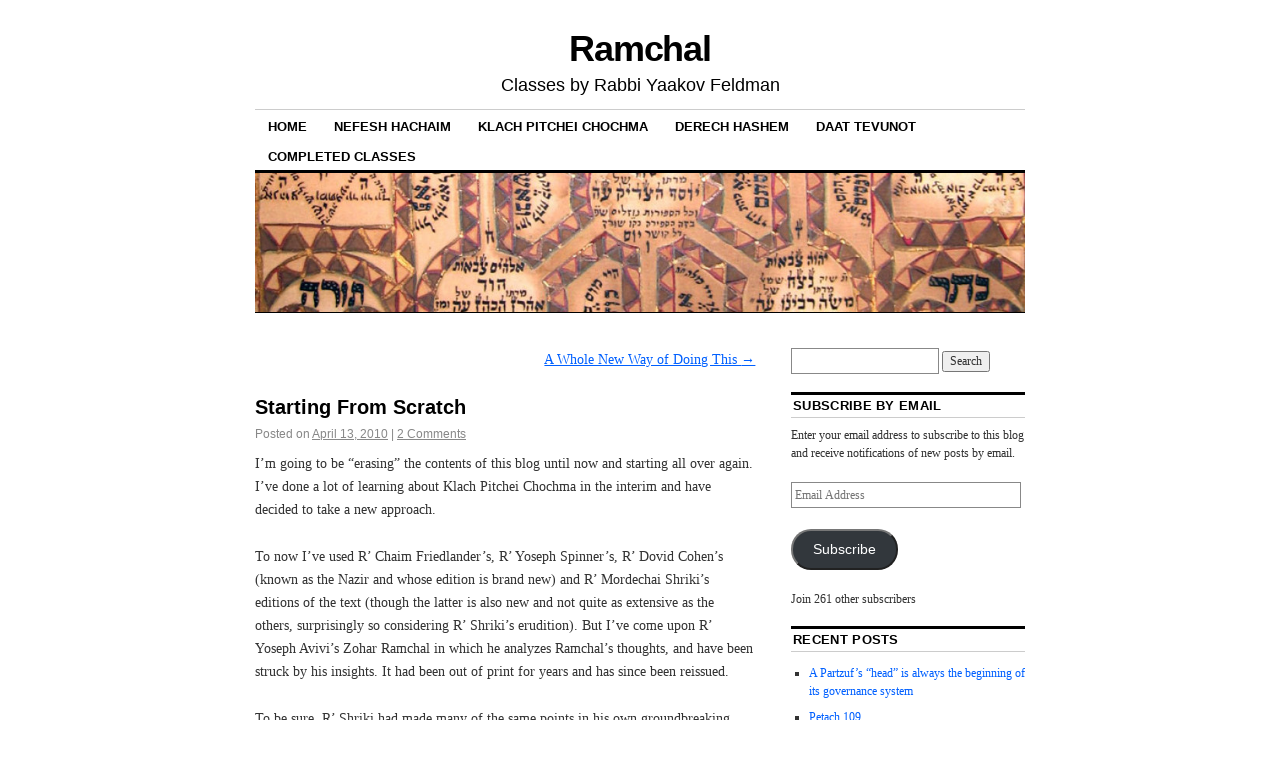

--- FILE ---
content_type: text/html; charset=UTF-8
request_url: https://rabbiyaakovfeldman.aishdas.org/ramchal/2010/04/13/starting-from-scratch/
body_size: 12065
content:
<!DOCTYPE html>
<!--[if IE 6]>
<html id="ie6" lang="en-US">
<![endif]-->
<!--[if IE 8]>
<html id="ie8" lang="en-US">
<![endif]-->
<!--[if (!IE)]><!-->
<html lang="en-US">
<!--<![endif]-->

<head>
<meta charset="UTF-8" />
<title>Starting From Scratch | Ramchal</title>
<link rel="profile" href="http://gmpg.org/xfn/11" />
<link rel="pingback" href="https://rabbiyaakovfeldman.aishdas.org/ramchal/xmlrpc.php" />
<meta name='robots' content='max-image-preview:large' />
<link rel='dns-prefetch' href='//secure.gravatar.com' />
<link rel='dns-prefetch' href='//stats.wp.com' />
<link rel='dns-prefetch' href='//v0.wordpress.com' />
<link rel="alternate" type="application/rss+xml" title="Ramchal &raquo; Feed" href="https://rabbiyaakovfeldman.aishdas.org/ramchal/feed/" />
<link rel="alternate" type="application/rss+xml" title="Ramchal &raquo; Comments Feed" href="https://rabbiyaakovfeldman.aishdas.org/ramchal/comments/feed/" />
<link rel="alternate" type="application/rss+xml" title="Ramchal &raquo; Starting From Scratch Comments Feed" href="https://rabbiyaakovfeldman.aishdas.org/ramchal/2010/04/13/starting-from-scratch/feed/" />
<link rel="alternate" title="oEmbed (JSON)" type="application/json+oembed" href="https://rabbiyaakovfeldman.aishdas.org/ramchal/wp-json/oembed/1.0/embed?url=https%3A%2F%2Frabbiyaakovfeldman.aishdas.org%2Framchal%2F2010%2F04%2F13%2Fstarting-from-scratch%2F" />
<link rel="alternate" title="oEmbed (XML)" type="text/xml+oembed" href="https://rabbiyaakovfeldman.aishdas.org/ramchal/wp-json/oembed/1.0/embed?url=https%3A%2F%2Frabbiyaakovfeldman.aishdas.org%2Framchal%2F2010%2F04%2F13%2Fstarting-from-scratch%2F&#038;format=xml" />
<style id='wp-img-auto-sizes-contain-inline-css' type='text/css'>
img:is([sizes=auto i],[sizes^="auto," i]){contain-intrinsic-size:3000px 1500px}
/*# sourceURL=wp-img-auto-sizes-contain-inline-css */
</style>
<link rel='stylesheet' id='jetpack_related-posts-css' href='https://rabbiyaakovfeldman.aishdas.org/ramchal/wp-content/plugins/jetpack/modules/related-posts/related-posts.css?ver=20240116' type='text/css' media='all' />
<style id='wp-emoji-styles-inline-css' type='text/css'>

	img.wp-smiley, img.emoji {
		display: inline !important;
		border: none !important;
		box-shadow: none !important;
		height: 1em !important;
		width: 1em !important;
		margin: 0 0.07em !important;
		vertical-align: -0.1em !important;
		background: none !important;
		padding: 0 !important;
	}
/*# sourceURL=wp-emoji-styles-inline-css */
</style>
<style id='wp-block-library-inline-css' type='text/css'>
:root{--wp-block-synced-color:#7a00df;--wp-block-synced-color--rgb:122,0,223;--wp-bound-block-color:var(--wp-block-synced-color);--wp-editor-canvas-background:#ddd;--wp-admin-theme-color:#007cba;--wp-admin-theme-color--rgb:0,124,186;--wp-admin-theme-color-darker-10:#006ba1;--wp-admin-theme-color-darker-10--rgb:0,107,160.5;--wp-admin-theme-color-darker-20:#005a87;--wp-admin-theme-color-darker-20--rgb:0,90,135;--wp-admin-border-width-focus:2px}@media (min-resolution:192dpi){:root{--wp-admin-border-width-focus:1.5px}}.wp-element-button{cursor:pointer}:root .has-very-light-gray-background-color{background-color:#eee}:root .has-very-dark-gray-background-color{background-color:#313131}:root .has-very-light-gray-color{color:#eee}:root .has-very-dark-gray-color{color:#313131}:root .has-vivid-green-cyan-to-vivid-cyan-blue-gradient-background{background:linear-gradient(135deg,#00d084,#0693e3)}:root .has-purple-crush-gradient-background{background:linear-gradient(135deg,#34e2e4,#4721fb 50%,#ab1dfe)}:root .has-hazy-dawn-gradient-background{background:linear-gradient(135deg,#faaca8,#dad0ec)}:root .has-subdued-olive-gradient-background{background:linear-gradient(135deg,#fafae1,#67a671)}:root .has-atomic-cream-gradient-background{background:linear-gradient(135deg,#fdd79a,#004a59)}:root .has-nightshade-gradient-background{background:linear-gradient(135deg,#330968,#31cdcf)}:root .has-midnight-gradient-background{background:linear-gradient(135deg,#020381,#2874fc)}:root{--wp--preset--font-size--normal:16px;--wp--preset--font-size--huge:42px}.has-regular-font-size{font-size:1em}.has-larger-font-size{font-size:2.625em}.has-normal-font-size{font-size:var(--wp--preset--font-size--normal)}.has-huge-font-size{font-size:var(--wp--preset--font-size--huge)}.has-text-align-center{text-align:center}.has-text-align-left{text-align:left}.has-text-align-right{text-align:right}.has-fit-text{white-space:nowrap!important}#end-resizable-editor-section{display:none}.aligncenter{clear:both}.items-justified-left{justify-content:flex-start}.items-justified-center{justify-content:center}.items-justified-right{justify-content:flex-end}.items-justified-space-between{justify-content:space-between}.screen-reader-text{border:0;clip-path:inset(50%);height:1px;margin:-1px;overflow:hidden;padding:0;position:absolute;width:1px;word-wrap:normal!important}.screen-reader-text:focus{background-color:#ddd;clip-path:none;color:#444;display:block;font-size:1em;height:auto;left:5px;line-height:normal;padding:15px 23px 14px;text-decoration:none;top:5px;width:auto;z-index:100000}html :where(.has-border-color){border-style:solid}html :where([style*=border-top-color]){border-top-style:solid}html :where([style*=border-right-color]){border-right-style:solid}html :where([style*=border-bottom-color]){border-bottom-style:solid}html :where([style*=border-left-color]){border-left-style:solid}html :where([style*=border-width]){border-style:solid}html :where([style*=border-top-width]){border-top-style:solid}html :where([style*=border-right-width]){border-right-style:solid}html :where([style*=border-bottom-width]){border-bottom-style:solid}html :where([style*=border-left-width]){border-left-style:solid}html :where(img[class*=wp-image-]){height:auto;max-width:100%}:where(figure){margin:0 0 1em}html :where(.is-position-sticky){--wp-admin--admin-bar--position-offset:var(--wp-admin--admin-bar--height,0px)}@media screen and (max-width:600px){html :where(.is-position-sticky){--wp-admin--admin-bar--position-offset:0px}}

/*# sourceURL=wp-block-library-inline-css */
</style><style id='global-styles-inline-css' type='text/css'>
:root{--wp--preset--aspect-ratio--square: 1;--wp--preset--aspect-ratio--4-3: 4/3;--wp--preset--aspect-ratio--3-4: 3/4;--wp--preset--aspect-ratio--3-2: 3/2;--wp--preset--aspect-ratio--2-3: 2/3;--wp--preset--aspect-ratio--16-9: 16/9;--wp--preset--aspect-ratio--9-16: 9/16;--wp--preset--color--black: #000000;--wp--preset--color--cyan-bluish-gray: #abb8c3;--wp--preset--color--white: #ffffff;--wp--preset--color--pale-pink: #f78da7;--wp--preset--color--vivid-red: #cf2e2e;--wp--preset--color--luminous-vivid-orange: #ff6900;--wp--preset--color--luminous-vivid-amber: #fcb900;--wp--preset--color--light-green-cyan: #7bdcb5;--wp--preset--color--vivid-green-cyan: #00d084;--wp--preset--color--pale-cyan-blue: #8ed1fc;--wp--preset--color--vivid-cyan-blue: #0693e3;--wp--preset--color--vivid-purple: #9b51e0;--wp--preset--gradient--vivid-cyan-blue-to-vivid-purple: linear-gradient(135deg,rgb(6,147,227) 0%,rgb(155,81,224) 100%);--wp--preset--gradient--light-green-cyan-to-vivid-green-cyan: linear-gradient(135deg,rgb(122,220,180) 0%,rgb(0,208,130) 100%);--wp--preset--gradient--luminous-vivid-amber-to-luminous-vivid-orange: linear-gradient(135deg,rgb(252,185,0) 0%,rgb(255,105,0) 100%);--wp--preset--gradient--luminous-vivid-orange-to-vivid-red: linear-gradient(135deg,rgb(255,105,0) 0%,rgb(207,46,46) 100%);--wp--preset--gradient--very-light-gray-to-cyan-bluish-gray: linear-gradient(135deg,rgb(238,238,238) 0%,rgb(169,184,195) 100%);--wp--preset--gradient--cool-to-warm-spectrum: linear-gradient(135deg,rgb(74,234,220) 0%,rgb(151,120,209) 20%,rgb(207,42,186) 40%,rgb(238,44,130) 60%,rgb(251,105,98) 80%,rgb(254,248,76) 100%);--wp--preset--gradient--blush-light-purple: linear-gradient(135deg,rgb(255,206,236) 0%,rgb(152,150,240) 100%);--wp--preset--gradient--blush-bordeaux: linear-gradient(135deg,rgb(254,205,165) 0%,rgb(254,45,45) 50%,rgb(107,0,62) 100%);--wp--preset--gradient--luminous-dusk: linear-gradient(135deg,rgb(255,203,112) 0%,rgb(199,81,192) 50%,rgb(65,88,208) 100%);--wp--preset--gradient--pale-ocean: linear-gradient(135deg,rgb(255,245,203) 0%,rgb(182,227,212) 50%,rgb(51,167,181) 100%);--wp--preset--gradient--electric-grass: linear-gradient(135deg,rgb(202,248,128) 0%,rgb(113,206,126) 100%);--wp--preset--gradient--midnight: linear-gradient(135deg,rgb(2,3,129) 0%,rgb(40,116,252) 100%);--wp--preset--font-size--small: 13px;--wp--preset--font-size--medium: 20px;--wp--preset--font-size--large: 36px;--wp--preset--font-size--x-large: 42px;--wp--preset--spacing--20: 0.44rem;--wp--preset--spacing--30: 0.67rem;--wp--preset--spacing--40: 1rem;--wp--preset--spacing--50: 1.5rem;--wp--preset--spacing--60: 2.25rem;--wp--preset--spacing--70: 3.38rem;--wp--preset--spacing--80: 5.06rem;--wp--preset--shadow--natural: 6px 6px 9px rgba(0, 0, 0, 0.2);--wp--preset--shadow--deep: 12px 12px 50px rgba(0, 0, 0, 0.4);--wp--preset--shadow--sharp: 6px 6px 0px rgba(0, 0, 0, 0.2);--wp--preset--shadow--outlined: 6px 6px 0px -3px rgb(255, 255, 255), 6px 6px rgb(0, 0, 0);--wp--preset--shadow--crisp: 6px 6px 0px rgb(0, 0, 0);}:where(.is-layout-flex){gap: 0.5em;}:where(.is-layout-grid){gap: 0.5em;}body .is-layout-flex{display: flex;}.is-layout-flex{flex-wrap: wrap;align-items: center;}.is-layout-flex > :is(*, div){margin: 0;}body .is-layout-grid{display: grid;}.is-layout-grid > :is(*, div){margin: 0;}:where(.wp-block-columns.is-layout-flex){gap: 2em;}:where(.wp-block-columns.is-layout-grid){gap: 2em;}:where(.wp-block-post-template.is-layout-flex){gap: 1.25em;}:where(.wp-block-post-template.is-layout-grid){gap: 1.25em;}.has-black-color{color: var(--wp--preset--color--black) !important;}.has-cyan-bluish-gray-color{color: var(--wp--preset--color--cyan-bluish-gray) !important;}.has-white-color{color: var(--wp--preset--color--white) !important;}.has-pale-pink-color{color: var(--wp--preset--color--pale-pink) !important;}.has-vivid-red-color{color: var(--wp--preset--color--vivid-red) !important;}.has-luminous-vivid-orange-color{color: var(--wp--preset--color--luminous-vivid-orange) !important;}.has-luminous-vivid-amber-color{color: var(--wp--preset--color--luminous-vivid-amber) !important;}.has-light-green-cyan-color{color: var(--wp--preset--color--light-green-cyan) !important;}.has-vivid-green-cyan-color{color: var(--wp--preset--color--vivid-green-cyan) !important;}.has-pale-cyan-blue-color{color: var(--wp--preset--color--pale-cyan-blue) !important;}.has-vivid-cyan-blue-color{color: var(--wp--preset--color--vivid-cyan-blue) !important;}.has-vivid-purple-color{color: var(--wp--preset--color--vivid-purple) !important;}.has-black-background-color{background-color: var(--wp--preset--color--black) !important;}.has-cyan-bluish-gray-background-color{background-color: var(--wp--preset--color--cyan-bluish-gray) !important;}.has-white-background-color{background-color: var(--wp--preset--color--white) !important;}.has-pale-pink-background-color{background-color: var(--wp--preset--color--pale-pink) !important;}.has-vivid-red-background-color{background-color: var(--wp--preset--color--vivid-red) !important;}.has-luminous-vivid-orange-background-color{background-color: var(--wp--preset--color--luminous-vivid-orange) !important;}.has-luminous-vivid-amber-background-color{background-color: var(--wp--preset--color--luminous-vivid-amber) !important;}.has-light-green-cyan-background-color{background-color: var(--wp--preset--color--light-green-cyan) !important;}.has-vivid-green-cyan-background-color{background-color: var(--wp--preset--color--vivid-green-cyan) !important;}.has-pale-cyan-blue-background-color{background-color: var(--wp--preset--color--pale-cyan-blue) !important;}.has-vivid-cyan-blue-background-color{background-color: var(--wp--preset--color--vivid-cyan-blue) !important;}.has-vivid-purple-background-color{background-color: var(--wp--preset--color--vivid-purple) !important;}.has-black-border-color{border-color: var(--wp--preset--color--black) !important;}.has-cyan-bluish-gray-border-color{border-color: var(--wp--preset--color--cyan-bluish-gray) !important;}.has-white-border-color{border-color: var(--wp--preset--color--white) !important;}.has-pale-pink-border-color{border-color: var(--wp--preset--color--pale-pink) !important;}.has-vivid-red-border-color{border-color: var(--wp--preset--color--vivid-red) !important;}.has-luminous-vivid-orange-border-color{border-color: var(--wp--preset--color--luminous-vivid-orange) !important;}.has-luminous-vivid-amber-border-color{border-color: var(--wp--preset--color--luminous-vivid-amber) !important;}.has-light-green-cyan-border-color{border-color: var(--wp--preset--color--light-green-cyan) !important;}.has-vivid-green-cyan-border-color{border-color: var(--wp--preset--color--vivid-green-cyan) !important;}.has-pale-cyan-blue-border-color{border-color: var(--wp--preset--color--pale-cyan-blue) !important;}.has-vivid-cyan-blue-border-color{border-color: var(--wp--preset--color--vivid-cyan-blue) !important;}.has-vivid-purple-border-color{border-color: var(--wp--preset--color--vivid-purple) !important;}.has-vivid-cyan-blue-to-vivid-purple-gradient-background{background: var(--wp--preset--gradient--vivid-cyan-blue-to-vivid-purple) !important;}.has-light-green-cyan-to-vivid-green-cyan-gradient-background{background: var(--wp--preset--gradient--light-green-cyan-to-vivid-green-cyan) !important;}.has-luminous-vivid-amber-to-luminous-vivid-orange-gradient-background{background: var(--wp--preset--gradient--luminous-vivid-amber-to-luminous-vivid-orange) !important;}.has-luminous-vivid-orange-to-vivid-red-gradient-background{background: var(--wp--preset--gradient--luminous-vivid-orange-to-vivid-red) !important;}.has-very-light-gray-to-cyan-bluish-gray-gradient-background{background: var(--wp--preset--gradient--very-light-gray-to-cyan-bluish-gray) !important;}.has-cool-to-warm-spectrum-gradient-background{background: var(--wp--preset--gradient--cool-to-warm-spectrum) !important;}.has-blush-light-purple-gradient-background{background: var(--wp--preset--gradient--blush-light-purple) !important;}.has-blush-bordeaux-gradient-background{background: var(--wp--preset--gradient--blush-bordeaux) !important;}.has-luminous-dusk-gradient-background{background: var(--wp--preset--gradient--luminous-dusk) !important;}.has-pale-ocean-gradient-background{background: var(--wp--preset--gradient--pale-ocean) !important;}.has-electric-grass-gradient-background{background: var(--wp--preset--gradient--electric-grass) !important;}.has-midnight-gradient-background{background: var(--wp--preset--gradient--midnight) !important;}.has-small-font-size{font-size: var(--wp--preset--font-size--small) !important;}.has-medium-font-size{font-size: var(--wp--preset--font-size--medium) !important;}.has-large-font-size{font-size: var(--wp--preset--font-size--large) !important;}.has-x-large-font-size{font-size: var(--wp--preset--font-size--x-large) !important;}
/*# sourceURL=global-styles-inline-css */
</style>

<style id='classic-theme-styles-inline-css' type='text/css'>
/*! This file is auto-generated */
.wp-block-button__link{color:#fff;background-color:#32373c;border-radius:9999px;box-shadow:none;text-decoration:none;padding:calc(.667em + 2px) calc(1.333em + 2px);font-size:1.125em}.wp-block-file__button{background:#32373c;color:#fff;text-decoration:none}
/*# sourceURL=/wp-includes/css/classic-themes.min.css */
</style>
<link rel='stylesheet' id='coraline-css' href='https://rabbiyaakovfeldman.aishdas.org/ramchal/wp-content/themes/coraline/style.css?ver=6.9' type='text/css' media='all' />
<link rel='stylesheet' id='jetpack-subscriptions-css' href='https://rabbiyaakovfeldman.aishdas.org/ramchal/wp-content/plugins/jetpack/_inc/build/subscriptions/subscriptions.min.css?ver=15.4' type='text/css' media='all' />
<link rel='stylesheet' id='sharedaddy-css' href='https://rabbiyaakovfeldman.aishdas.org/ramchal/wp-content/plugins/jetpack/modules/sharedaddy/sharing.css?ver=15.4' type='text/css' media='all' />
<link rel='stylesheet' id='social-logos-css' href='https://rabbiyaakovfeldman.aishdas.org/ramchal/wp-content/plugins/jetpack/_inc/social-logos/social-logos.min.css?ver=15.4' type='text/css' media='all' />
<script type="text/javascript" id="jetpack_related-posts-js-extra">
/* <![CDATA[ */
var related_posts_js_options = {"post_heading":"h4"};
//# sourceURL=jetpack_related-posts-js-extra
/* ]]> */
</script>
<script type="text/javascript" src="https://rabbiyaakovfeldman.aishdas.org/ramchal/wp-content/plugins/jetpack/_inc/build/related-posts/related-posts.min.js?ver=20240116" id="jetpack_related-posts-js"></script>
<link rel="https://api.w.org/" href="https://rabbiyaakovfeldman.aishdas.org/ramchal/wp-json/" /><link rel="alternate" title="JSON" type="application/json" href="https://rabbiyaakovfeldman.aishdas.org/ramchal/wp-json/wp/v2/posts/64" /><link rel="EditURI" type="application/rsd+xml" title="RSD" href="https://rabbiyaakovfeldman.aishdas.org/ramchal/xmlrpc.php?rsd" />
<meta name="generator" content="WordPress 6.9" />
<link rel="canonical" href="https://rabbiyaakovfeldman.aishdas.org/ramchal/2010/04/13/starting-from-scratch/" />
<link rel='shortlink' href='https://rabbiyaakovfeldman.aishdas.org/ramchal/?p=64' />
	<style>img#wpstats{display:none}</style>
		
<!-- Jetpack Open Graph Tags -->
<meta property="og:type" content="article" />
<meta property="og:title" content="Starting From Scratch" />
<meta property="og:url" content="https://rabbiyaakovfeldman.aishdas.org/ramchal/2010/04/13/starting-from-scratch/" />
<meta property="og:description" content="I’m going to be “erasing” the contents of this blog until now and starting all over again. I’ve done a lot of learning about Klach Pitchei Chochma in the interim and have decided to take a new appr…" />
<meta property="article:published_time" content="2010-04-13T12:56:01+00:00" />
<meta property="article:modified_time" content="2010-04-13T12:56:01+00:00" />
<meta property="og:site_name" content="Ramchal" />
<meta property="og:image" content="https://s0.wp.com/i/blank.jpg" />
<meta property="og:image:width" content="200" />
<meta property="og:image:height" content="200" />
<meta property="og:image:alt" content="" />
<meta property="og:locale" content="en_US" />
<meta name="twitter:text:title" content="Starting From Scratch" />
<meta name="twitter:card" content="summary" />

<!-- End Jetpack Open Graph Tags -->
</head>

<body class="wp-singular post-template-default single single-post postid-64 single-format-standard wp-theme-coraline two-column content-sidebar">
<div id="container" class="hfeed contain">
	<div id="header">
		<div id="masthead" role="banner">
						<div id="site-title">
				<span>
					<a href="https://rabbiyaakovfeldman.aishdas.org/ramchal/" title="Ramchal" rel="home">Ramchal</a>
				</span>
			</div>
			<div id="site-description">Classes by Rabbi Yaakov Feldman</div>
		</div><!-- #masthead -->

		<div id="access" role="navigation">
		  			<div class="skip-link screen-reader-text"><a href="#content" title="Skip to content">Skip to content</a></div>
						<div class="menu-header"><ul id="menu-site" class="menu"><li id="menu-item-17" class="menu-item menu-item-type-post_type menu-item-object-page menu-item-home menu-item-17"><a href="https://rabbiyaakovfeldman.aishdas.org/">Home</a></li>
<li id="menu-item-47" class="menu-item menu-item-type-custom menu-item-object-custom menu-item-47"><a href="/nephesh-hachaim">Nefesh haChaim</a></li>
<li id="menu-item-23" class="menu-item menu-item-type-custom menu-item-object-custom menu-item-23"><a href="/ramchal">Klach Pitchei Chochma</a></li>
<li id="menu-item-24" class="menu-item menu-item-type-custom menu-item-object-custom menu-item-24"><a href="/derechhashem">Derech Hashem</a></li>
<li id="menu-item-25" class="menu-item menu-item-type-custom menu-item-object-custom menu-item-25"><a href="/daattevunot">Daat Tevunot</a></li>
<li id="menu-item-27" class="menu-item menu-item-type-post_type menu-item-object-page menu-item-home menu-item-has-children menu-item-27"><a href="https://rabbiyaakovfeldman.aishdas.org/" title="Home">Completed Classes</a>
<ul class="sub-menu">
	<li id="menu-item-18" class="menu-item menu-item-type-custom menu-item-object-custom menu-item-18"><a href="/ravashlag">Rav Ashlag</a></li>
	<li id="menu-item-19" class="menu-item menu-item-type-custom menu-item-object-custom menu-item-19"><a href="/rebtzadok">Reb Tzadok</a></li>
	<li id="menu-item-20" class="menu-item menu-item-type-custom menu-item-object-custom menu-item-20"><a href="/trust">God &#038; Trust</a></li>
	<li id="menu-item-21" class="menu-item menu-item-type-custom menu-item-object-custom menu-item-21"><a href="/neshamah">Neshamah &#038; Its Parts</a></li>
	<li id="menu-item-22" class="menu-item menu-item-type-custom menu-item-object-custom menu-item-22"><a href="/zohar">Tales from the Zohar</a></li>
</ul>
</li>
</ul></div>		</div><!-- #access -->

		<div id="branding">
						<a href="https://rabbiyaakovfeldman.aishdas.org/ramchal/">
									<img src="https://rabbiyaakovfeldman.aishdas.org/ramchal/wp-content/uploads/sites/7/2016/03/cropped-names-shiviti-10-2006-0011.jpg" width="990" height="179" alt="" />
							</a>
					</div><!-- #branding -->
	</div><!-- #header -->

	<div id="content-box">

<div id="content-container">
	<div id="content" role="main">

	
		<div id="nav-above" class="navigation">
			<div class="nav-previous"></div>
			<div class="nav-next"><a href="https://rabbiyaakovfeldman.aishdas.org/ramchal/2010/05/25/a-whole-new-way-of-doing-this/" rel="next">A Whole New Way of Doing This <span class="meta-nav">&rarr;</span></a></div>
		</div><!-- #nav-above -->

		<div id="post-64" class="post-64 post type-post status-publish format-standard hentry category-uncategorized">

			
			<h1 class="entry-title">Starting From Scratch</h1>
							<div class="entry-meta">
					<span class="meta-prep meta-prep-author">Posted on</span> <a href="https://rabbiyaakovfeldman.aishdas.org/ramchal/2010/04/13/starting-from-scratch/" title="8:56 am" rel="bookmark"><span class="entry-date">April 13, 2010</span></a> <span class="comments-link"><span class="meta-sep">|</span> <a href="https://rabbiyaakovfeldman.aishdas.org/ramchal/2010/04/13/starting-from-scratch/#comments">2 Comments</a></span>
									</div><!-- .entry-meta -->
			
			<div class="entry-content">
				<p>I’m going to be “erasing” the contents of this blog until now and starting all over again. I’ve done a lot of learning about Klach Pitchei Chochma in the interim and have decided to take a new approach.</p>
<p>To now I’ve used R’ Chaim Friedlander’s, R’ Yoseph Spinner’s, R’ Dovid Cohen’s (known as the Nazir and whose edition is brand new) and R’ Mordechai Shriki’s editions of the text (though the latter is also new and not quite as extensive as the others, surprisingly so considering R’ Shriki’s erudition). But I’ve come upon R’ Yoseph Avivi’s Zohar Ramchal in which he analyzes Ramchal’s thoughts, and have been struck by his insights. It had been out of print for years and has since been reissued.</p>
<p>To be sure, R’ Shriki had made many of the same points in his own groundbreaking Rechev Yisrael, which I read when it came out 12 or more years ago. Having read Avivi’s work I’d now need to go back to Shriki’s who sometimes argues with Avivi.</p>
<p>There are a number of central themes within Klach (and elsewhere in Ramchal’s writings which I’ll draw from as well) that one would have to take into account in order to offer an intelligent treatment of the work. They include Ramchal’s understandings of why we’re to study Kabbalah, his reasons for having written Klach, his idea that core Kabbalistic themes are actually metaphors (mashalim) whose referents (nimshalim) he sets out to present, the notion that everything will eventually reveal Godliness (Giloi HaYichud), and that all wrong and evil will be turned to right and goodness.</p>
<p>Catch you later.</p>
<div class="sharedaddy sd-sharing-enabled"><div class="robots-nocontent sd-block sd-social sd-social-icon sd-sharing"><h3 class="sd-title">Share this:</h3><div class="sd-content"><ul><li class="share-print"><a rel="nofollow noopener noreferrer"
				data-shared="sharing-print-64"
				class="share-print sd-button share-icon no-text"
				href="https://rabbiyaakovfeldman.aishdas.org/ramchal/2010/04/13/starting-from-scratch/#print?share=print"
				target="_blank"
				aria-labelledby="sharing-print-64"
				>
				<span id="sharing-print-64" hidden>Click to print (Opens in new window)</span>
				<span>Print</span>
			</a></li><li class="share-email"><a rel="nofollow noopener noreferrer"
				data-shared="sharing-email-64"
				class="share-email sd-button share-icon no-text"
				href="mailto:?subject=%5BShared%20Post%5D%20Starting%20From%20Scratch&#038;body=https%3A%2F%2Frabbiyaakovfeldman.aishdas.org%2Framchal%2F2010%2F04%2F13%2Fstarting-from-scratch%2F&#038;share=email"
				target="_blank"
				aria-labelledby="sharing-email-64"
				data-email-share-error-title="Do you have email set up?" data-email-share-error-text="If you&#039;re having problems sharing via email, you might not have email set up for your browser. You may need to create a new email yourself." data-email-share-nonce="d4709a500a" data-email-share-track-url="https://rabbiyaakovfeldman.aishdas.org/ramchal/2010/04/13/starting-from-scratch/?share=email">
				<span id="sharing-email-64" hidden>Click to email a link to a friend (Opens in new window)</span>
				<span>Email</span>
			</a></li><li class="share-facebook"><a rel="nofollow noopener noreferrer"
				data-shared="sharing-facebook-64"
				class="share-facebook sd-button share-icon no-text"
				href="https://rabbiyaakovfeldman.aishdas.org/ramchal/2010/04/13/starting-from-scratch/?share=facebook"
				target="_blank"
				aria-labelledby="sharing-facebook-64"
				>
				<span id="sharing-facebook-64" hidden>Click to share on Facebook (Opens in new window)</span>
				<span>Facebook</span>
			</a></li><li class="share-twitter"><a rel="nofollow noopener noreferrer"
				data-shared="sharing-twitter-64"
				class="share-twitter sd-button share-icon no-text"
				href="https://rabbiyaakovfeldman.aishdas.org/ramchal/2010/04/13/starting-from-scratch/?share=twitter"
				target="_blank"
				aria-labelledby="sharing-twitter-64"
				>
				<span id="sharing-twitter-64" hidden>Click to share on X (Opens in new window)</span>
				<span>X</span>
			</a></li><li class="share-linkedin"><a rel="nofollow noopener noreferrer"
				data-shared="sharing-linkedin-64"
				class="share-linkedin sd-button share-icon no-text"
				href="https://rabbiyaakovfeldman.aishdas.org/ramchal/2010/04/13/starting-from-scratch/?share=linkedin"
				target="_blank"
				aria-labelledby="sharing-linkedin-64"
				>
				<span id="sharing-linkedin-64" hidden>Click to share on LinkedIn (Opens in new window)</span>
				<span>LinkedIn</span>
			</a></li><li><a href="#" class="sharing-anchor sd-button share-more"><span>More</span></a></li><li class="share-end"></li></ul><div class="sharing-hidden"><div class="inner" style="display: none;"><ul><li class="share-reddit"><a rel="nofollow noopener noreferrer"
				data-shared="sharing-reddit-64"
				class="share-reddit sd-button share-icon no-text"
				href="https://rabbiyaakovfeldman.aishdas.org/ramchal/2010/04/13/starting-from-scratch/?share=reddit"
				target="_blank"
				aria-labelledby="sharing-reddit-64"
				>
				<span id="sharing-reddit-64" hidden>Click to share on Reddit (Opens in new window)</span>
				<span>Reddit</span>
			</a></li><li class="share-tumblr"><a rel="nofollow noopener noreferrer"
				data-shared="sharing-tumblr-64"
				class="share-tumblr sd-button share-icon no-text"
				href="https://rabbiyaakovfeldman.aishdas.org/ramchal/2010/04/13/starting-from-scratch/?share=tumblr"
				target="_blank"
				aria-labelledby="sharing-tumblr-64"
				>
				<span id="sharing-tumblr-64" hidden>Click to share on Tumblr (Opens in new window)</span>
				<span>Tumblr</span>
			</a></li><li class="share-pinterest"><a rel="nofollow noopener noreferrer"
				data-shared="sharing-pinterest-64"
				class="share-pinterest sd-button share-icon no-text"
				href="https://rabbiyaakovfeldman.aishdas.org/ramchal/2010/04/13/starting-from-scratch/?share=pinterest"
				target="_blank"
				aria-labelledby="sharing-pinterest-64"
				>
				<span id="sharing-pinterest-64" hidden>Click to share on Pinterest (Opens in new window)</span>
				<span>Pinterest</span>
			</a></li><li class="share-pocket"><a rel="nofollow noopener noreferrer"
				data-shared="sharing-pocket-64"
				class="share-pocket sd-button share-icon no-text"
				href="https://rabbiyaakovfeldman.aishdas.org/ramchal/2010/04/13/starting-from-scratch/?share=pocket"
				target="_blank"
				aria-labelledby="sharing-pocket-64"
				>
				<span id="sharing-pocket-64" hidden>Click to share on Pocket (Opens in new window)</span>
				<span>Pocket</span>
			</a></li><li class="share-end"></li></ul></div></div></div></div></div>
<div id='jp-relatedposts' class='jp-relatedposts' >
	<h3 class="jp-relatedposts-headline"><em>Related</em></h3>
</div>							</div><!-- .entry-content -->

			<div class="entry-info">
							This entry was posted in <a href="https://rabbiyaakovfeldman.aishdas.org/ramchal/category/uncategorized/" rel="category tag">Uncategorized</a>. Bookmark the <a href="https://rabbiyaakovfeldman.aishdas.org/ramchal/2010/04/13/starting-from-scratch/" title="Permalink to Starting From Scratch" rel="bookmark">permalink</a>.							</div><!-- .entry-info -->
		</div><!-- #post-## -->

		<div id="nav-below" class="navigation">
			<div class="nav-previous"></div>
			<div class="nav-next"><a href="https://rabbiyaakovfeldman.aishdas.org/ramchal/2010/05/25/a-whole-new-way-of-doing-this/" rel="next">A Whole New Way of Doing This <span class="meta-nav">&rarr;</span></a></div>
		</div><!-- #nav-below -->

		
<div id="comments">

	
			<h3 id="comments-title">
			2 responses to &ldquo;<span>Starting From Scratch</span>&rdquo;		</h3>

		
		<ol class="commentlist">
			<ul class="children">
</li><!-- #comment-## -->
</ul><!-- .children -->
</li><!-- #comment-## -->
		</ol>

		
	
		<div id="respond" class="comment-respond">
		<h3 id="reply-title" class="comment-reply-title">Leave a Reply <small><a rel="nofollow" id="cancel-comment-reply-link" href="/ramchal/2010/04/13/starting-from-scratch/#respond" style="display:none;">Cancel reply</a></small></h3><form action="https://rabbiyaakovfeldman.aishdas.org/ramchal/wp-comments-post.php" method="post" id="commentform" class="comment-form"><p class="comment-notes"><span id="email-notes">Your email address will not be published.</span> <span class="required-field-message">Required fields are marked <span class="required">*</span></span></p><p class="comment-form-comment"><label for="comment">Comment <span class="required">*</span></label> <textarea id="comment" name="comment" cols="45" rows="8" maxlength="65525" required="required"></textarea></p><p class="comment-form-author"><label for="author">Name <span class="required">*</span></label> <input id="author" name="author" type="text" value="" size="30" maxlength="245" autocomplete="name" required="required" /></p>
<p class="comment-form-email"><label for="email">Email <span class="required">*</span></label> <input id="email" name="email" type="text" value="" size="30" maxlength="100" aria-describedby="email-notes" autocomplete="email" required="required" /></p>
<p class="comment-form-url"><label for="url">Website</label> <input id="url" name="url" type="text" value="" size="30" maxlength="200" autocomplete="url" /></p>
<p class="comment-form-cookies-consent"><input id="wp-comment-cookies-consent" name="wp-comment-cookies-consent" type="checkbox" value="yes" /> <label for="wp-comment-cookies-consent">Save my name, email, and website in this browser for the next time I comment.</label></p>
<p class="comment-subscription-form"><input type="checkbox" name="subscribe_comments" id="subscribe_comments" value="subscribe" style="width: auto; -moz-appearance: checkbox; -webkit-appearance: checkbox;" /> <label class="subscribe-label" id="subscribe-label" for="subscribe_comments">Notify me of follow-up comments by email.</label></p><p class="comment-subscription-form"><input type="checkbox" name="subscribe_blog" id="subscribe_blog" value="subscribe" style="width: auto; -moz-appearance: checkbox; -webkit-appearance: checkbox;" /> <label class="subscribe-label" id="subscribe-blog-label" for="subscribe_blog">Notify me of new posts by email.</label></p><p class="form-submit"><input name="submit" type="submit" id="submit" class="submit" value="Post Comment" /> <input type='hidden' name='comment_post_ID' value='64' id='comment_post_ID' />
<input type='hidden' name='comment_parent' id='comment_parent' value='0' />
</p><p style="display: none;"><input type="hidden" id="akismet_comment_nonce" name="akismet_comment_nonce" value="cbedb854a4" /></p><p style="display: none !important;" class="akismet-fields-container" data-prefix="ak_"><label>&#916;<textarea name="ak_hp_textarea" cols="45" rows="8" maxlength="100"></textarea></label><input type="hidden" id="ak_js_1" name="ak_js" value="0"/><script>document.getElementById( "ak_js_1" ).setAttribute( "value", ( new Date() ).getTime() );</script></p></form>	</div><!-- #respond -->
	
</div><!-- #comments -->
	
	</div><!-- #content -->
</div><!-- #content-container -->


		
		<div id="primary" class="widget-area" role="complementary">
					<ul class="xoxo">

			<li id="search-2" class="widget-container widget_search"><form role="search" method="get" id="searchform" class="searchform" action="https://rabbiyaakovfeldman.aishdas.org/ramchal/">
				<div>
					<label class="screen-reader-text" for="s">Search for:</label>
					<input type="text" value="" name="s" id="s" />
					<input type="submit" id="searchsubmit" value="Search" />
				</div>
			</form></li><li id="blog_subscription-3" class="widget-container widget_blog_subscription jetpack_subscription_widget"><h3 class="widget-title">Subscribe by email</h3>
			<div class="wp-block-jetpack-subscriptions__container">
			<form action="#" method="post" accept-charset="utf-8" id="subscribe-blog-blog_subscription-3"
				data-blog="107825650"
				data-post_access_level="everybody" >
									<div id="subscribe-text"><p>Enter your email address to subscribe to this blog and receive notifications of new posts by email.</p>
</div>
										<p id="subscribe-email">
						<label id="jetpack-subscribe-label"
							class="screen-reader-text"
							for="subscribe-field-blog_subscription-3">
							Email Address						</label>
						<input type="email" name="email" autocomplete="email" required="required"
																					value=""
							id="subscribe-field-blog_subscription-3"
							placeholder="Email Address"
						/>
					</p>

					<p id="subscribe-submit"
											>
						<input type="hidden" name="action" value="subscribe"/>
						<input type="hidden" name="source" value="https://rabbiyaakovfeldman.aishdas.org/ramchal/2010/04/13/starting-from-scratch/"/>
						<input type="hidden" name="sub-type" value="widget"/>
						<input type="hidden" name="redirect_fragment" value="subscribe-blog-blog_subscription-3"/>
						<input type="hidden" id="_wpnonce" name="_wpnonce" value="4386ec1163" /><input type="hidden" name="_wp_http_referer" value="/ramchal/2010/04/13/starting-from-scratch/" />						<button type="submit"
															class="wp-block-button__link"
																					name="jetpack_subscriptions_widget"
						>
							Subscribe						</button>
					</p>
							</form>
							<div class="wp-block-jetpack-subscriptions__subscount">
					Join 261 other subscribers				</div>
						</div>
			
</li>
		<li id="recent-posts-2" class="widget-container widget_recent_entries">
		<h3 class="widget-title">Recent Posts</h3>
		<ul>
											<li>
					<a href="https://rabbiyaakovfeldman.aishdas.org/ramchal/2017/02/09/a-partzufs-head-is-always-the-beginning-of-its-governance-system/">A Partzuf&#8217;s &#8220;head&#8221; is always the beginning of its governance system</a>
									</li>
											<li>
					<a href="https://rabbiyaakovfeldman.aishdas.org/ramchal/2017/01/09/petach-109/">Petach 109</a>
									</li>
											<li>
					<a href="https://rabbiyaakovfeldman.aishdas.org/ramchal/2017/01/08/petach-108/">Petach 108</a>
									</li>
											<li>
					<a href="https://rabbiyaakovfeldman.aishdas.org/ramchal/2017/01/02/petach-107/">Petach 107</a>
									</li>
											<li>
					<a href="https://rabbiyaakovfeldman.aishdas.org/ramchal/2016/12/20/petach-106/">Petach 106</a>
									</li>
					</ul>

		</li><li id="recent-comments-2" class="widget-container widget_recent_comments"><h3 class="widget-title">Recent Comments</h3><ul id="recentcomments"><li class="recentcomments"><span class="comment-author-link">Yoel Ben Isaac</span> on <a href="https://rabbiyaakovfeldman.aishdas.org/ramchal/2015/03/01/petach-82-revisited/#comment-301">Petach 82 revisited</a></li><li class="recentcomments"><span class="comment-author-link"><a href="http://rabbiyaakovfeldman.aishdas.org" class="url" rel="ugc">Rabbi Yaakov Feldman</a></span> on <a href="https://rabbiyaakovfeldman.aishdas.org/ramchal/2015/04/13/petach-85/#comment-283">Petach 85</a></li><li class="recentcomments"><span class="comment-author-link"><a href="http://uhrqncbww.com" class="url" rel="ugc external nofollow">Bunny</a></span> on <a href="https://rabbiyaakovfeldman.aishdas.org/ramchal/2015/04/13/petach-85/#comment-258">Petach 85</a></li><li class="recentcomments"><span class="comment-author-link"><a href="http://ramchal.wordpress.com" class="url" rel="ugc external nofollow">Rabbi Yaakov Feldman</a></span> on <a href="https://rabbiyaakovfeldman.aishdas.org/ramchal/2015/08/23/justice-must-exist-before-the-end-of-the-universe-as-we-know-it/#comment-207">Justice must exist before the end of the universe as we know it</a></li><li class="recentcomments"><span class="comment-author-link"><a href="http://www.aishdas.org/asp" class="url" rel="ugc external nofollow">micha</a></span> on <a href="https://rabbiyaakovfeldman.aishdas.org/ramchal/2015/08/23/justice-must-exist-before-the-end-of-the-universe-as-we-know-it/#comment-206">Justice must exist before the end of the universe as we know it</a></li></ul></li><li id="archives-2" class="widget-container widget_archive"><h3 class="widget-title">Archives</h3>
			<ul>
					<li><a href='https://rabbiyaakovfeldman.aishdas.org/ramchal/2017/02/'>February 2017</a></li>
	<li><a href='https://rabbiyaakovfeldman.aishdas.org/ramchal/2017/01/'>January 2017</a></li>
	<li><a href='https://rabbiyaakovfeldman.aishdas.org/ramchal/2016/12/'>December 2016</a></li>
	<li><a href='https://rabbiyaakovfeldman.aishdas.org/ramchal/2016/11/'>November 2016</a></li>
	<li><a href='https://rabbiyaakovfeldman.aishdas.org/ramchal/2016/09/'>September 2016</a></li>
	<li><a href='https://rabbiyaakovfeldman.aishdas.org/ramchal/2016/05/'>May 2016</a></li>
	<li><a href='https://rabbiyaakovfeldman.aishdas.org/ramchal/2016/03/'>March 2016</a></li>
	<li><a href='https://rabbiyaakovfeldman.aishdas.org/ramchal/2016/02/'>February 2016</a></li>
	<li><a href='https://rabbiyaakovfeldman.aishdas.org/ramchal/2016/01/'>January 2016</a></li>
	<li><a href='https://rabbiyaakovfeldman.aishdas.org/ramchal/2015/12/'>December 2015</a></li>
	<li><a href='https://rabbiyaakovfeldman.aishdas.org/ramchal/2015/11/'>November 2015</a></li>
	<li><a href='https://rabbiyaakovfeldman.aishdas.org/ramchal/2015/10/'>October 2015</a></li>
	<li><a href='https://rabbiyaakovfeldman.aishdas.org/ramchal/2015/09/'>September 2015</a></li>
	<li><a href='https://rabbiyaakovfeldman.aishdas.org/ramchal/2015/08/'>August 2015</a></li>
	<li><a href='https://rabbiyaakovfeldman.aishdas.org/ramchal/2015/07/'>July 2015</a></li>
	<li><a href='https://rabbiyaakovfeldman.aishdas.org/ramchal/2015/06/'>June 2015</a></li>
	<li><a href='https://rabbiyaakovfeldman.aishdas.org/ramchal/2015/05/'>May 2015</a></li>
	<li><a href='https://rabbiyaakovfeldman.aishdas.org/ramchal/2015/04/'>April 2015</a></li>
	<li><a href='https://rabbiyaakovfeldman.aishdas.org/ramchal/2015/03/'>March 2015</a></li>
	<li><a href='https://rabbiyaakovfeldman.aishdas.org/ramchal/2015/02/'>February 2015</a></li>
	<li><a href='https://rabbiyaakovfeldman.aishdas.org/ramchal/2015/01/'>January 2015</a></li>
	<li><a href='https://rabbiyaakovfeldman.aishdas.org/ramchal/2014/12/'>December 2014</a></li>
	<li><a href='https://rabbiyaakovfeldman.aishdas.org/ramchal/2014/11/'>November 2014</a></li>
	<li><a href='https://rabbiyaakovfeldman.aishdas.org/ramchal/2014/10/'>October 2014</a></li>
	<li><a href='https://rabbiyaakovfeldman.aishdas.org/ramchal/2014/09/'>September 2014</a></li>
	<li><a href='https://rabbiyaakovfeldman.aishdas.org/ramchal/2014/08/'>August 2014</a></li>
	<li><a href='https://rabbiyaakovfeldman.aishdas.org/ramchal/2014/07/'>July 2014</a></li>
	<li><a href='https://rabbiyaakovfeldman.aishdas.org/ramchal/2014/06/'>June 2014</a></li>
	<li><a href='https://rabbiyaakovfeldman.aishdas.org/ramchal/2014/05/'>May 2014</a></li>
	<li><a href='https://rabbiyaakovfeldman.aishdas.org/ramchal/2014/04/'>April 2014</a></li>
	<li><a href='https://rabbiyaakovfeldman.aishdas.org/ramchal/2014/03/'>March 2014</a></li>
	<li><a href='https://rabbiyaakovfeldman.aishdas.org/ramchal/2014/02/'>February 2014</a></li>
	<li><a href='https://rabbiyaakovfeldman.aishdas.org/ramchal/2014/01/'>January 2014</a></li>
	<li><a href='https://rabbiyaakovfeldman.aishdas.org/ramchal/2013/12/'>December 2013</a></li>
	<li><a href='https://rabbiyaakovfeldman.aishdas.org/ramchal/2013/11/'>November 2013</a></li>
	<li><a href='https://rabbiyaakovfeldman.aishdas.org/ramchal/2013/10/'>October 2013</a></li>
	<li><a href='https://rabbiyaakovfeldman.aishdas.org/ramchal/2013/09/'>September 2013</a></li>
	<li><a href='https://rabbiyaakovfeldman.aishdas.org/ramchal/2013/08/'>August 2013</a></li>
	<li><a href='https://rabbiyaakovfeldman.aishdas.org/ramchal/2013/07/'>July 2013</a></li>
	<li><a href='https://rabbiyaakovfeldman.aishdas.org/ramchal/2013/06/'>June 2013</a></li>
	<li><a href='https://rabbiyaakovfeldman.aishdas.org/ramchal/2013/05/'>May 2013</a></li>
	<li><a href='https://rabbiyaakovfeldman.aishdas.org/ramchal/2013/04/'>April 2013</a></li>
	<li><a href='https://rabbiyaakovfeldman.aishdas.org/ramchal/2013/03/'>March 2013</a></li>
	<li><a href='https://rabbiyaakovfeldman.aishdas.org/ramchal/2013/02/'>February 2013</a></li>
	<li><a href='https://rabbiyaakovfeldman.aishdas.org/ramchal/2013/01/'>January 2013</a></li>
	<li><a href='https://rabbiyaakovfeldman.aishdas.org/ramchal/2012/12/'>December 2012</a></li>
	<li><a href='https://rabbiyaakovfeldman.aishdas.org/ramchal/2012/11/'>November 2012</a></li>
	<li><a href='https://rabbiyaakovfeldman.aishdas.org/ramchal/2012/10/'>October 2012</a></li>
	<li><a href='https://rabbiyaakovfeldman.aishdas.org/ramchal/2012/09/'>September 2012</a></li>
	<li><a href='https://rabbiyaakovfeldman.aishdas.org/ramchal/2012/08/'>August 2012</a></li>
	<li><a href='https://rabbiyaakovfeldman.aishdas.org/ramchal/2012/07/'>July 2012</a></li>
	<li><a href='https://rabbiyaakovfeldman.aishdas.org/ramchal/2012/06/'>June 2012</a></li>
	<li><a href='https://rabbiyaakovfeldman.aishdas.org/ramchal/2012/05/'>May 2012</a></li>
	<li><a href='https://rabbiyaakovfeldman.aishdas.org/ramchal/2012/04/'>April 2012</a></li>
	<li><a href='https://rabbiyaakovfeldman.aishdas.org/ramchal/2012/03/'>March 2012</a></li>
	<li><a href='https://rabbiyaakovfeldman.aishdas.org/ramchal/2012/02/'>February 2012</a></li>
	<li><a href='https://rabbiyaakovfeldman.aishdas.org/ramchal/2012/01/'>January 2012</a></li>
	<li><a href='https://rabbiyaakovfeldman.aishdas.org/ramchal/2011/12/'>December 2011</a></li>
	<li><a href='https://rabbiyaakovfeldman.aishdas.org/ramchal/2011/11/'>November 2011</a></li>
	<li><a href='https://rabbiyaakovfeldman.aishdas.org/ramchal/2011/10/'>October 2011</a></li>
	<li><a href='https://rabbiyaakovfeldman.aishdas.org/ramchal/2011/09/'>September 2011</a></li>
	<li><a href='https://rabbiyaakovfeldman.aishdas.org/ramchal/2011/08/'>August 2011</a></li>
	<li><a href='https://rabbiyaakovfeldman.aishdas.org/ramchal/2011/07/'>July 2011</a></li>
	<li><a href='https://rabbiyaakovfeldman.aishdas.org/ramchal/2011/06/'>June 2011</a></li>
	<li><a href='https://rabbiyaakovfeldman.aishdas.org/ramchal/2011/05/'>May 2011</a></li>
	<li><a href='https://rabbiyaakovfeldman.aishdas.org/ramchal/2011/04/'>April 2011</a></li>
	<li><a href='https://rabbiyaakovfeldman.aishdas.org/ramchal/2011/03/'>March 2011</a></li>
	<li><a href='https://rabbiyaakovfeldman.aishdas.org/ramchal/2011/02/'>February 2011</a></li>
	<li><a href='https://rabbiyaakovfeldman.aishdas.org/ramchal/2011/01/'>January 2011</a></li>
	<li><a href='https://rabbiyaakovfeldman.aishdas.org/ramchal/2010/12/'>December 2010</a></li>
	<li><a href='https://rabbiyaakovfeldman.aishdas.org/ramchal/2010/11/'>November 2010</a></li>
	<li><a href='https://rabbiyaakovfeldman.aishdas.org/ramchal/2010/10/'>October 2010</a></li>
	<li><a href='https://rabbiyaakovfeldman.aishdas.org/ramchal/2010/08/'>August 2010</a></li>
	<li><a href='https://rabbiyaakovfeldman.aishdas.org/ramchal/2010/07/'>July 2010</a></li>
	<li><a href='https://rabbiyaakovfeldman.aishdas.org/ramchal/2010/06/'>June 2010</a></li>
	<li><a href='https://rabbiyaakovfeldman.aishdas.org/ramchal/2010/05/'>May 2010</a></li>
	<li><a href='https://rabbiyaakovfeldman.aishdas.org/ramchal/2010/04/'>April 2010</a></li>
			</ul>

			</li><li id="categories-2" class="widget-container widget_categories"><h3 class="widget-title">Categories</h3>
			<ul>
					<li class="cat-item cat-item-2"><a href="https://rabbiyaakovfeldman.aishdas.org/ramchal/category/kabbalah-jewish-thought-ramchal-torah-hashkafa/">Kabbalah, Jewish Thought, Ramchal, Torah, Hashkafa</a>
</li>
	<li class="cat-item cat-item-1"><a href="https://rabbiyaakovfeldman.aishdas.org/ramchal/category/uncategorized/">Uncategorized</a>
</li>
			</ul>

			</li><li id="meta-2" class="widget-container widget_meta"><h3 class="widget-title">Meta</h3>
		<ul>
						<li><a href="https://rabbiyaakovfeldman.aishdas.org/ramchal/wp-login.php">Log in</a></li>
			<li><a href="https://rabbiyaakovfeldman.aishdas.org/ramchal/feed/">Entries feed</a></li>
			<li><a href="https://rabbiyaakovfeldman.aishdas.org/ramchal/comments/feed/">Comments feed</a></li>

			<li><a href="https://wordpress.org/">WordPress.org</a></li>
		</ul>

		</li>			</ul>
		</div><!-- #primary .widget-area -->

		
			</div><!-- #content-box -->

	<div id="footer" role="contentinfo">
		
		<div id="colophon">
			<span class="generator-link"><a href="http://wordpress.org/" title="A Semantic Personal Publishing Platform" rel="generator">Proudly powered by WordPress.</a></span>
			Theme: Coraline by <a href="https://wordpress.com/themes/" rel="designer">WordPress.com</a>.		</div><!-- #colophon -->
	</div><!-- #footer -->

</div><!-- #container -->

<script type="speculationrules">
{"prefetch":[{"source":"document","where":{"and":[{"href_matches":"/ramchal/*"},{"not":{"href_matches":["/ramchal/wp-*.php","/ramchal/wp-admin/*","/ramchal/wp-content/uploads/sites/7/*","/ramchal/wp-content/*","/ramchal/wp-content/plugins/*","/ramchal/wp-content/themes/coraline/*","/ramchal/*\\?(.+)"]}},{"not":{"selector_matches":"a[rel~=\"nofollow\"]"}},{"not":{"selector_matches":".no-prefetch, .no-prefetch a"}}]},"eagerness":"conservative"}]}
</script>

	<script type="text/javascript">
		window.WPCOM_sharing_counts = {"https://rabbiyaakovfeldman.aishdas.org/ramchal/2010/04/13/starting-from-scratch/":64};
	</script>
						<script type="text/javascript" src="https://rabbiyaakovfeldman.aishdas.org/ramchal/wp-includes/js/comment-reply.min.js?ver=6.9" id="comment-reply-js" async="async" data-wp-strategy="async" fetchpriority="low"></script>
<script type="text/javascript" id="jetpack-stats-js-before">
/* <![CDATA[ */
_stq = window._stq || [];
_stq.push([ "view", {"v":"ext","blog":"107825650","post":"64","tz":"0","srv":"rabbiyaakovfeldman.aishdas.org","j":"1:15.4"} ]);
_stq.push([ "clickTrackerInit", "107825650", "64" ]);
//# sourceURL=jetpack-stats-js-before
/* ]]> */
</script>
<script type="text/javascript" src="https://stats.wp.com/e-202603.js" id="jetpack-stats-js" defer="defer" data-wp-strategy="defer"></script>
<script defer type="text/javascript" src="https://rabbiyaakovfeldman.aishdas.org/ramchal/wp-content/plugins/akismet/_inc/akismet-frontend.js?ver=1762981752" id="akismet-frontend-js"></script>
<script type="text/javascript" id="sharing-js-js-extra">
/* <![CDATA[ */
var sharing_js_options = {"lang":"en","counts":"1","is_stats_active":"1"};
//# sourceURL=sharing-js-js-extra
/* ]]> */
</script>
<script type="text/javascript" src="https://rabbiyaakovfeldman.aishdas.org/ramchal/wp-content/plugins/jetpack/_inc/build/sharedaddy/sharing.min.js?ver=15.4" id="sharing-js-js"></script>
<script type="text/javascript" id="sharing-js-js-after">
/* <![CDATA[ */
var windowOpen;
			( function () {
				function matches( el, sel ) {
					return !! (
						el.matches && el.matches( sel ) ||
						el.msMatchesSelector && el.msMatchesSelector( sel )
					);
				}

				document.body.addEventListener( 'click', function ( event ) {
					if ( ! event.target ) {
						return;
					}

					var el;
					if ( matches( event.target, 'a.share-facebook' ) ) {
						el = event.target;
					} else if ( event.target.parentNode && matches( event.target.parentNode, 'a.share-facebook' ) ) {
						el = event.target.parentNode;
					}

					if ( el ) {
						event.preventDefault();

						// If there's another sharing window open, close it.
						if ( typeof windowOpen !== 'undefined' ) {
							windowOpen.close();
						}
						windowOpen = window.open( el.getAttribute( 'href' ), 'wpcomfacebook', 'menubar=1,resizable=1,width=600,height=400' );
						return false;
					}
				} );
			} )();
var windowOpen;
			( function () {
				function matches( el, sel ) {
					return !! (
						el.matches && el.matches( sel ) ||
						el.msMatchesSelector && el.msMatchesSelector( sel )
					);
				}

				document.body.addEventListener( 'click', function ( event ) {
					if ( ! event.target ) {
						return;
					}

					var el;
					if ( matches( event.target, 'a.share-twitter' ) ) {
						el = event.target;
					} else if ( event.target.parentNode && matches( event.target.parentNode, 'a.share-twitter' ) ) {
						el = event.target.parentNode;
					}

					if ( el ) {
						event.preventDefault();

						// If there's another sharing window open, close it.
						if ( typeof windowOpen !== 'undefined' ) {
							windowOpen.close();
						}
						windowOpen = window.open( el.getAttribute( 'href' ), 'wpcomtwitter', 'menubar=1,resizable=1,width=600,height=350' );
						return false;
					}
				} );
			} )();
var windowOpen;
			( function () {
				function matches( el, sel ) {
					return !! (
						el.matches && el.matches( sel ) ||
						el.msMatchesSelector && el.msMatchesSelector( sel )
					);
				}

				document.body.addEventListener( 'click', function ( event ) {
					if ( ! event.target ) {
						return;
					}

					var el;
					if ( matches( event.target, 'a.share-linkedin' ) ) {
						el = event.target;
					} else if ( event.target.parentNode && matches( event.target.parentNode, 'a.share-linkedin' ) ) {
						el = event.target.parentNode;
					}

					if ( el ) {
						event.preventDefault();

						// If there's another sharing window open, close it.
						if ( typeof windowOpen !== 'undefined' ) {
							windowOpen.close();
						}
						windowOpen = window.open( el.getAttribute( 'href' ), 'wpcomlinkedin', 'menubar=1,resizable=1,width=580,height=450' );
						return false;
					}
				} );
			} )();
var windowOpen;
			( function () {
				function matches( el, sel ) {
					return !! (
						el.matches && el.matches( sel ) ||
						el.msMatchesSelector && el.msMatchesSelector( sel )
					);
				}

				document.body.addEventListener( 'click', function ( event ) {
					if ( ! event.target ) {
						return;
					}

					var el;
					if ( matches( event.target, 'a.share-tumblr' ) ) {
						el = event.target;
					} else if ( event.target.parentNode && matches( event.target.parentNode, 'a.share-tumblr' ) ) {
						el = event.target.parentNode;
					}

					if ( el ) {
						event.preventDefault();

						// If there's another sharing window open, close it.
						if ( typeof windowOpen !== 'undefined' ) {
							windowOpen.close();
						}
						windowOpen = window.open( el.getAttribute( 'href' ), 'wpcomtumblr', 'menubar=1,resizable=1,width=450,height=450' );
						return false;
					}
				} );
			} )();
var windowOpen;
			( function () {
				function matches( el, sel ) {
					return !! (
						el.matches && el.matches( sel ) ||
						el.msMatchesSelector && el.msMatchesSelector( sel )
					);
				}

				document.body.addEventListener( 'click', function ( event ) {
					if ( ! event.target ) {
						return;
					}

					var el;
					if ( matches( event.target, 'a.share-pocket' ) ) {
						el = event.target;
					} else if ( event.target.parentNode && matches( event.target.parentNode, 'a.share-pocket' ) ) {
						el = event.target.parentNode;
					}

					if ( el ) {
						event.preventDefault();

						// If there's another sharing window open, close it.
						if ( typeof windowOpen !== 'undefined' ) {
							windowOpen.close();
						}
						windowOpen = window.open( el.getAttribute( 'href' ), 'wpcompocket', 'menubar=1,resizable=1,width=450,height=450' );
						return false;
					}
				} );
			} )();
//# sourceURL=sharing-js-js-after
/* ]]> */
</script>
<script id="wp-emoji-settings" type="application/json">
{"baseUrl":"https://s.w.org/images/core/emoji/17.0.2/72x72/","ext":".png","svgUrl":"https://s.w.org/images/core/emoji/17.0.2/svg/","svgExt":".svg","source":{"concatemoji":"https://rabbiyaakovfeldman.aishdas.org/ramchal/wp-includes/js/wp-emoji-release.min.js?ver=6.9"}}
</script>
<script type="module">
/* <![CDATA[ */
/*! This file is auto-generated */
const a=JSON.parse(document.getElementById("wp-emoji-settings").textContent),o=(window._wpemojiSettings=a,"wpEmojiSettingsSupports"),s=["flag","emoji"];function i(e){try{var t={supportTests:e,timestamp:(new Date).valueOf()};sessionStorage.setItem(o,JSON.stringify(t))}catch(e){}}function c(e,t,n){e.clearRect(0,0,e.canvas.width,e.canvas.height),e.fillText(t,0,0);t=new Uint32Array(e.getImageData(0,0,e.canvas.width,e.canvas.height).data);e.clearRect(0,0,e.canvas.width,e.canvas.height),e.fillText(n,0,0);const a=new Uint32Array(e.getImageData(0,0,e.canvas.width,e.canvas.height).data);return t.every((e,t)=>e===a[t])}function p(e,t){e.clearRect(0,0,e.canvas.width,e.canvas.height),e.fillText(t,0,0);var n=e.getImageData(16,16,1,1);for(let e=0;e<n.data.length;e++)if(0!==n.data[e])return!1;return!0}function u(e,t,n,a){switch(t){case"flag":return n(e,"\ud83c\udff3\ufe0f\u200d\u26a7\ufe0f","\ud83c\udff3\ufe0f\u200b\u26a7\ufe0f")?!1:!n(e,"\ud83c\udde8\ud83c\uddf6","\ud83c\udde8\u200b\ud83c\uddf6")&&!n(e,"\ud83c\udff4\udb40\udc67\udb40\udc62\udb40\udc65\udb40\udc6e\udb40\udc67\udb40\udc7f","\ud83c\udff4\u200b\udb40\udc67\u200b\udb40\udc62\u200b\udb40\udc65\u200b\udb40\udc6e\u200b\udb40\udc67\u200b\udb40\udc7f");case"emoji":return!a(e,"\ud83e\u1fac8")}return!1}function f(e,t,n,a){let r;const o=(r="undefined"!=typeof WorkerGlobalScope&&self instanceof WorkerGlobalScope?new OffscreenCanvas(300,150):document.createElement("canvas")).getContext("2d",{willReadFrequently:!0}),s=(o.textBaseline="top",o.font="600 32px Arial",{});return e.forEach(e=>{s[e]=t(o,e,n,a)}),s}function r(e){var t=document.createElement("script");t.src=e,t.defer=!0,document.head.appendChild(t)}a.supports={everything:!0,everythingExceptFlag:!0},new Promise(t=>{let n=function(){try{var e=JSON.parse(sessionStorage.getItem(o));if("object"==typeof e&&"number"==typeof e.timestamp&&(new Date).valueOf()<e.timestamp+604800&&"object"==typeof e.supportTests)return e.supportTests}catch(e){}return null}();if(!n){if("undefined"!=typeof Worker&&"undefined"!=typeof OffscreenCanvas&&"undefined"!=typeof URL&&URL.createObjectURL&&"undefined"!=typeof Blob)try{var e="postMessage("+f.toString()+"("+[JSON.stringify(s),u.toString(),c.toString(),p.toString()].join(",")+"));",a=new Blob([e],{type:"text/javascript"});const r=new Worker(URL.createObjectURL(a),{name:"wpTestEmojiSupports"});return void(r.onmessage=e=>{i(n=e.data),r.terminate(),t(n)})}catch(e){}i(n=f(s,u,c,p))}t(n)}).then(e=>{for(const n in e)a.supports[n]=e[n],a.supports.everything=a.supports.everything&&a.supports[n],"flag"!==n&&(a.supports.everythingExceptFlag=a.supports.everythingExceptFlag&&a.supports[n]);var t;a.supports.everythingExceptFlag=a.supports.everythingExceptFlag&&!a.supports.flag,a.supports.everything||((t=a.source||{}).concatemoji?r(t.concatemoji):t.wpemoji&&t.twemoji&&(r(t.twemoji),r(t.wpemoji)))});
//# sourceURL=https://rabbiyaakovfeldman.aishdas.org/ramchal/wp-includes/js/wp-emoji-loader.min.js
/* ]]> */
</script>
</body>
</html>